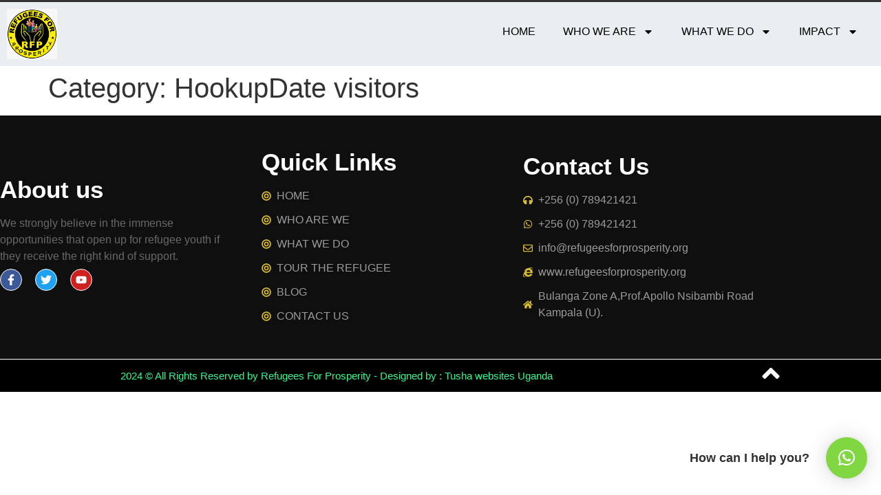

--- FILE ---
content_type: text/css
request_url: https://refugeesforprosperity.org/wp-content/uploads/elementor/css/post-823.css?ver=1769716783
body_size: 469
content:
.elementor-kit-823{--e-global-color-primary:#6EC1E4;--e-global-color-secondary:#54595F;--e-global-color-text:#7A7A7A;--e-global-color-accent:#61CE70;--e-global-color-48919e70:#4054B2;--e-global-color-133f6e75:#23A455;--e-global-color-76118bb5:#000;--e-global-color-27d6e0da:#FFF;--e-global-color-6c8193c:#E0CE17;--e-global-color-b38daf1:#2A7AD5;--e-global-color-911efb3:#F1D011;--e-global-color-7b5af62:#000000;--e-global-color-bc42678:#C2CBD254;--e-global-typography-primary-font-family:"Roboto";--e-global-typography-primary-font-weight:600;--e-global-typography-secondary-font-family:"Roboto Slab";--e-global-typography-secondary-font-weight:400;--e-global-typography-text-font-family:"Roboto";--e-global-typography-text-font-weight:400;--e-global-typography-accent-font-family:"Roboto";--e-global-typography-accent-font-weight:500;background-color:var( --e-global-color-27d6e0da );font-family:"Poppins", Sans-serif;}.elementor-kit-823 e-page-transition{background-color:#FFBC7D;}.site-header{background-color:#B9B79503;padding-inline-end:0px;padding-inline-start:0px;}.elementor-kit-823 a{color:var( --e-global-color-76118bb5 );}.elementor-kit-823 h1{font-family:"Poppins", Sans-serif;}.elementor-kit-823 h2{font-family:"Poppins", Sans-serif;}.elementor-kit-823 h3{font-family:"Poppins", Sans-serif;}.elementor-section.elementor-section-boxed > .elementor-container{max-width:1140px;}.e-con{--container-max-width:1140px;}{}h1.entry-title{display:var(--page-title-display);}.site-header .site-branding .site-logo img{width:100px;max-width:100px;}.site-header .site-navigation ul.menu li a{color:var( --e-global-color-76118bb5 );}.site-footer{padding-inline-end:0px;padding-inline-start:0px;}@media(max-width:1024px){.elementor-section.elementor-section-boxed > .elementor-container{max-width:1024px;}.e-con{--container-max-width:1024px;}}@media(max-width:767px){.elementor-section.elementor-section-boxed > .elementor-container{max-width:767px;}.e-con{--container-max-width:767px;}}

--- FILE ---
content_type: text/css
request_url: https://refugeesforprosperity.org/wp-content/uploads/elementor/css/post-75.css?ver=1769716783
body_size: 631
content:
.elementor-75 .elementor-element.elementor-element-50d43d1{--display:flex;--flex-direction:row;--container-widget-width:calc( ( 1 - var( --container-widget-flex-grow ) ) * 100% );--container-widget-height:100%;--container-widget-flex-grow:1;--container-widget-align-self:stretch;--flex-wrap-mobile:wrap;--align-items:stretch;--gap:0px 0px;--row-gap:0px;--column-gap:0px;--overlay-opacity:1;border-style:solid;--border-style:solid;border-width:3px 0px 0px 0px;--border-top-width:3px;--border-right-width:0px;--border-bottom-width:0px;--border-left-width:0px;--z-index:2;}.elementor-75 .elementor-element.elementor-element-50d43d1:not(.elementor-motion-effects-element-type-background), .elementor-75 .elementor-element.elementor-element-50d43d1 > .elementor-motion-effects-container > .elementor-motion-effects-layer{background-color:var( --e-global-color-bc42678 );}.elementor-75 .elementor-element.elementor-element-50d43d1::before, .elementor-75 .elementor-element.elementor-element-50d43d1 > .elementor-background-video-container::before, .elementor-75 .elementor-element.elementor-element-50d43d1 > .e-con-inner > .elementor-background-video-container::before, .elementor-75 .elementor-element.elementor-element-50d43d1 > .elementor-background-slideshow::before, .elementor-75 .elementor-element.elementor-element-50d43d1 > .e-con-inner > .elementor-background-slideshow::before, .elementor-75 .elementor-element.elementor-element-50d43d1 > .elementor-motion-effects-container > .elementor-motion-effects-layer::before{background-color:#FFFFFF;--background-overlay:'';}.elementor-75 .elementor-element.elementor-element-50d43d1.e-con{--flex-grow:0;--flex-shrink:0;}.elementor-75 .elementor-element.elementor-element-c3b8c78{width:var( --container-widget-width, 10.588% );max-width:10.588%;--container-widget-width:10.588%;--container-widget-flex-grow:0;text-align:start;}.elementor-75 .elementor-element.elementor-element-c3b8c78.elementor-element{--flex-grow:0;--flex-shrink:0;}.elementor-75 .elementor-element.elementor-element-c3b8c78 img{width:55%;}.elementor-75 .elementor-element.elementor-element-737a06d{--display:flex;--justify-content:center;}.elementor-75 .elementor-element.elementor-element-737a06d.e-con{--flex-grow:0;--flex-shrink:0;}.elementor-75 .elementor-element.elementor-element-54813e2 .elementor-menu-toggle{margin-left:auto;}.elementor-75 .elementor-element.elementor-element-54813e2 .elementor-nav-menu--dropdown{background-color:var( --e-global-color-6c8193c );}@media(max-width:1024px){.elementor-75 .elementor-element.elementor-element-50d43d1{--padding-top:10px;--padding-bottom:10px;--padding-left:10px;--padding-right:10px;}}@media(min-width:768px){.elementor-75 .elementor-element.elementor-element-50d43d1{--width:100%;}.elementor-75 .elementor-element.elementor-element-737a06d{--width:90%;}}@media(max-width:767px){.elementor-75 .elementor-element.elementor-element-50d43d1{--width:100%;--flex-direction:row;--container-widget-width:calc( ( 1 - var( --container-widget-flex-grow ) ) * 100% );--container-widget-height:100%;--container-widget-flex-grow:1;--container-widget-align-self:stretch;--flex-wrap-mobile:wrap;--justify-content:flex-start;--align-items:center;--padding-top:20px;--padding-bottom:20px;--padding-left:20px;--padding-right:20px;}.elementor-75 .elementor-element.elementor-element-c3b8c78{width:var( --container-widget-width, 77.641px );max-width:77.641px;--container-widget-width:77.641px;--container-widget-flex-grow:0;text-align:start;}.elementor-75 .elementor-element.elementor-element-c3b8c78 img{width:72%;}.elementor-75 .elementor-element.elementor-element-737a06d{--width:74%;--min-height:0px;--flex-direction:row-reverse;--container-widget-width:initial;--container-widget-height:100%;--container-widget-flex-grow:1;--container-widget-align-self:stretch;--flex-wrap-mobile:wrap-reverse;}.elementor-75 .elementor-element.elementor-element-54813e2 .elementor-nav-menu--main .elementor-item{padding-left:0px;padding-right:0px;}}

--- FILE ---
content_type: text/css
request_url: https://refugeesforprosperity.org/wp-content/uploads/elementor/css/post-149.css?ver=1769716783
body_size: 1144
content:
.elementor-149 .elementor-element.elementor-element-a6fac19 > .elementor-container > .elementor-column > .elementor-widget-wrap{align-content:center;align-items:center;}.elementor-149 .elementor-element.elementor-element-a6fac19:not(.elementor-motion-effects-element-type-background), .elementor-149 .elementor-element.elementor-element-a6fac19 > .elementor-motion-effects-container > .elementor-motion-effects-layer{background-color:#0f0f0f;}.elementor-149 .elementor-element.elementor-element-a6fac19 > .elementor-background-overlay{background-image:url("https://refugeesforprosperity.org/wp-content/uploads/2020/04/international-child-day-2019-1-scaled.jpg");background-position:center center;background-repeat:no-repeat;background-size:cover;opacity:0.13;mix-blend-mode:luminosity;transition:background 0.3s, border-radius 0.3s, opacity 0.3s;}.elementor-149 .elementor-element.elementor-element-a6fac19{transition:background 0.3s, border 0.3s, border-radius 0.3s, box-shadow 0.3s;padding:50px 0px 50px 0px;}.elementor-149 .elementor-element.elementor-element-28a4d389 .elementor-heading-title{font-size:35px;font-weight:600;color:#ffffff;}.elementor-149 .elementor-element.elementor-element-4ff392b7 > .elementor-widget-container{padding:0px 55px 0px 0px;}.elementor-149 .elementor-element.elementor-element-4ff392b7{color:#686868;}.elementor-149 .elementor-element.elementor-element-7e977511{--grid-template-columns:repeat(0, auto);--icon-size:16px;--grid-column-gap:15px;--grid-row-gap:0px;}.elementor-149 .elementor-element.elementor-element-7e977511 .elementor-widget-container{text-align:left;}.elementor-149 .elementor-element.elementor-element-7e977511 > .elementor-widget-container{margin:-28px 0px 0px 0px;padding:0px 0px 10px 0px;}.elementor-149 .elementor-element.elementor-element-7e977511 .elementor-social-icon{border-style:solid;border-width:1px 1px 1px 1px;border-color:#ffffff;}.elementor-149 .elementor-element.elementor-element-7e977511 .elementor-social-icon:hover{border-color:#d6bb35;}.elementor-149 .elementor-element.elementor-element-91452ce .elementor-heading-title{font-size:35px;font-weight:600;color:#ffffff;}.elementor-149 .elementor-element.elementor-element-9d040fd .elementor-icon-list-items:not(.elementor-inline-items) .elementor-icon-list-item:not(:last-child){padding-block-end:calc(11px/2);}.elementor-149 .elementor-element.elementor-element-9d040fd .elementor-icon-list-items:not(.elementor-inline-items) .elementor-icon-list-item:not(:first-child){margin-block-start:calc(11px/2);}.elementor-149 .elementor-element.elementor-element-9d040fd .elementor-icon-list-items.elementor-inline-items .elementor-icon-list-item{margin-inline:calc(11px/2);}.elementor-149 .elementor-element.elementor-element-9d040fd .elementor-icon-list-items.elementor-inline-items{margin-inline:calc(-11px/2);}.elementor-149 .elementor-element.elementor-element-9d040fd .elementor-icon-list-items.elementor-inline-items .elementor-icon-list-item:after{inset-inline-end:calc(-11px/2);}.elementor-149 .elementor-element.elementor-element-9d040fd .elementor-icon-list-icon i{color:#d6bb35;transition:color 0.3s;}.elementor-149 .elementor-element.elementor-element-9d040fd .elementor-icon-list-icon svg{fill:#d6bb35;transition:fill 0.3s;}.elementor-149 .elementor-element.elementor-element-9d040fd{--e-icon-list-icon-size:14px;--icon-vertical-offset:0px;}.elementor-149 .elementor-element.elementor-element-9d040fd .elementor-icon-list-text{color:#9b9b9b;transition:color 0.3s;}.elementor-149 .elementor-element.elementor-element-95e710c .elementor-heading-title{font-size:35px;font-weight:600;color:#ffffff;}.elementor-149 .elementor-element.elementor-element-8084990 .elementor-icon-list-items:not(.elementor-inline-items) .elementor-icon-list-item:not(:last-child){padding-block-end:calc(11px/2);}.elementor-149 .elementor-element.elementor-element-8084990 .elementor-icon-list-items:not(.elementor-inline-items) .elementor-icon-list-item:not(:first-child){margin-block-start:calc(11px/2);}.elementor-149 .elementor-element.elementor-element-8084990 .elementor-icon-list-items.elementor-inline-items .elementor-icon-list-item{margin-inline:calc(11px/2);}.elementor-149 .elementor-element.elementor-element-8084990 .elementor-icon-list-items.elementor-inline-items{margin-inline:calc(-11px/2);}.elementor-149 .elementor-element.elementor-element-8084990 .elementor-icon-list-items.elementor-inline-items .elementor-icon-list-item:after{inset-inline-end:calc(-11px/2);}.elementor-149 .elementor-element.elementor-element-8084990 .elementor-icon-list-icon i{color:#d6bb35;transition:color 0.3s;}.elementor-149 .elementor-element.elementor-element-8084990 .elementor-icon-list-icon svg{fill:#d6bb35;transition:fill 0.3s;}.elementor-149 .elementor-element.elementor-element-8084990{--e-icon-list-icon-size:14px;--icon-vertical-offset:0px;}.elementor-149 .elementor-element.elementor-element-8084990 .elementor-icon-list-text{color:#9b9b9b;transition:color 0.3s;}.elementor-149 .elementor-element.elementor-element-3f075af3 > .elementor-container > .elementor-column > .elementor-widget-wrap{align-content:center;align-items:center;}.elementor-149 .elementor-element.elementor-element-3f075af3:not(.elementor-motion-effects-element-type-background), .elementor-149 .elementor-element.elementor-element-3f075af3 > .elementor-motion-effects-container > .elementor-motion-effects-layer{background-color:#000000;}.elementor-149 .elementor-element.elementor-element-3f075af3{border-style:solid;border-width:1px 0px 0px 0px;border-color:#ffffff;transition:background 0.3s, border 0.3s, border-radius 0.3s, box-shadow 0.3s;}.elementor-149 .elementor-element.elementor-element-3f075af3 > .elementor-background-overlay{transition:background 0.3s, border-radius 0.3s, opacity 0.3s;}.elementor-149 .elementor-element.elementor-element-2cab6b7b{text-align:center;}.elementor-149 .elementor-element.elementor-element-2cab6b7b .elementor-heading-title{font-size:15px;font-weight:300;color:#33f792;}.elementor-149 .elementor-element.elementor-element-35c9d0e5 .elementor-icon-wrapper{text-align:end;}.elementor-149 .elementor-element.elementor-element-35c9d0e5.elementor-view-stacked .elementor-icon{background-color:#ffffff;}.elementor-149 .elementor-element.elementor-element-35c9d0e5.elementor-view-framed .elementor-icon, .elementor-149 .elementor-element.elementor-element-35c9d0e5.elementor-view-default .elementor-icon{color:#ffffff;border-color:#ffffff;}.elementor-149 .elementor-element.elementor-element-35c9d0e5.elementor-view-framed .elementor-icon, .elementor-149 .elementor-element.elementor-element-35c9d0e5.elementor-view-default .elementor-icon svg{fill:#ffffff;}.elementor-149 .elementor-element.elementor-element-35c9d0e5.elementor-view-stacked .elementor-icon:hover{background-color:#00ce1b;}.elementor-149 .elementor-element.elementor-element-35c9d0e5.elementor-view-framed .elementor-icon:hover, .elementor-149 .elementor-element.elementor-element-35c9d0e5.elementor-view-default .elementor-icon:hover{color:#00ce1b;border-color:#00ce1b;}.elementor-149 .elementor-element.elementor-element-35c9d0e5.elementor-view-framed .elementor-icon:hover, .elementor-149 .elementor-element.elementor-element-35c9d0e5.elementor-view-default .elementor-icon:hover svg{fill:#00ce1b;}.elementor-149 .elementor-element.elementor-element-35c9d0e5 .elementor-icon{font-size:40px;}.elementor-149 .elementor-element.elementor-element-35c9d0e5 .elementor-icon svg{height:40px;}@media(max-width:1024px){.elementor-149 .elementor-element.elementor-element-a6fac19{padding:100px 25px 100px 25px;}.elementor-149 .elementor-element.elementor-element-3f075af3{padding:25px 25px 25px 25px;}}@media(max-width:767px){.elementor-149 .elementor-element.elementor-element-a6fac19{padding:50px 20px 50px 20px;}.elementor-149 .elementor-element.elementor-element-28a4d389{text-align:start;}.elementor-149 .elementor-element.elementor-element-28a4d389 .elementor-heading-title{font-size:45px;}.elementor-149 .elementor-element.elementor-element-4ff392b7 > .elementor-widget-container{padding:0px 0px 0px 0px;}.elementor-149 .elementor-element.elementor-element-4ff392b7{text-align:center;}.elementor-149 .elementor-element.elementor-element-7e977511 .elementor-widget-container{text-align:center;}.elementor-149 .elementor-element.elementor-element-ad435e1 > .elementor-element-populated{padding:10px 0px 0px 0px;}.elementor-149 .elementor-element.elementor-element-91452ce{text-align:start;}.elementor-149 .elementor-element.elementor-element-91452ce .elementor-heading-title{font-size:45px;}.elementor-149 .elementor-element.elementor-element-965ff2d > .elementor-element-populated{padding:10px 0px 0px 0px;}.elementor-149 .elementor-element.elementor-element-95e710c{text-align:start;}.elementor-149 .elementor-element.elementor-element-95e710c .elementor-heading-title{font-size:45px;}.elementor-149 .elementor-element.elementor-element-3f075af3{padding:25px 20px 25px 20px;}.elementor-149 .elementor-element.elementor-element-2cab6b7b{text-align:center;}.elementor-149 .elementor-element.elementor-element-2cab6b7b .elementor-heading-title{line-height:20px;}.elementor-149 .elementor-element.elementor-element-35c9d0e5 > .elementor-widget-container{padding:15px 0px 0px 0px;}.elementor-149 .elementor-element.elementor-element-35c9d0e5 .elementor-icon-wrapper{text-align:center;}}@media(min-width:768px){.elementor-149 .elementor-element.elementor-element-f43b8b6{width:120%;}.elementor-149 .elementor-element.elementor-element-6da48ba7{width:20%;}}@media(max-width:1024px) and (min-width:768px){.elementor-149 .elementor-element.elementor-element-f43b8b6{width:70%;}.elementor-149 .elementor-element.elementor-element-6da48ba7{width:30%;}}